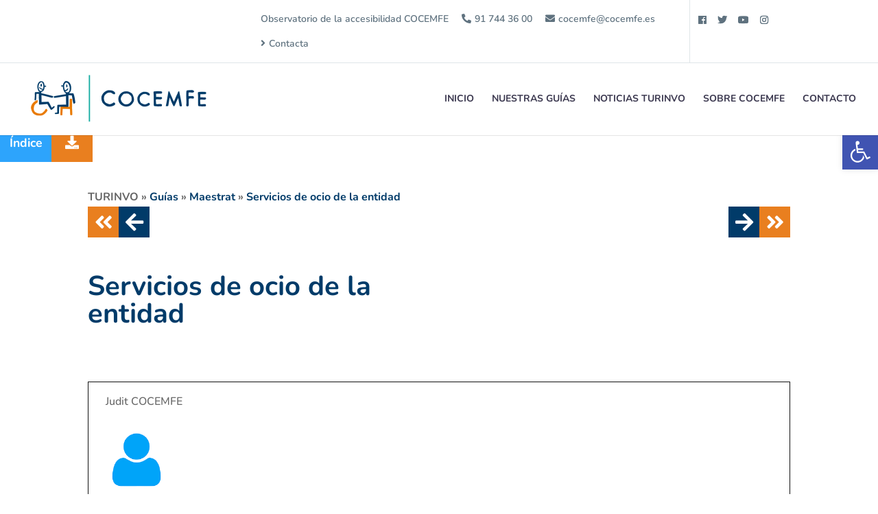

--- FILE ---
content_type: text/css
request_url: https://turinvo.es/wp-content/et-cache/240367/et-divi-dynamic-tb-239660-tb-65-240367-late.css?ver=1766893010
body_size: 850
content:
@font-face{font-family:ETmodules;font-display:block;src:url(//turinvo.es/wp-content/themes/Divi/core/admin/fonts/modules/all/modules.eot);src:url(//turinvo.es/wp-content/themes/Divi/core/admin/fonts/modules/all/modules.eot?#iefix) format("embedded-opentype"),url(//turinvo.es/wp-content/themes/Divi/core/admin/fonts/modules/all/modules.ttf) format("truetype"),url(//turinvo.es/wp-content/themes/Divi/core/admin/fonts/modules/all/modules.woff) format("woff"),url(//turinvo.es/wp-content/themes/Divi/core/admin/fonts/modules/all/modules.svg#ETmodules) format("svg");font-weight:400;font-style:normal}
@font-face{font-family:FontAwesome;font-style:normal;font-weight:400;font-display:block;src:url(//turinvo.es/wp-content/themes/Divi/core/admin/fonts/fontawesome/fa-regular-400.eot);src:url(//turinvo.es/wp-content/themes/Divi/core/admin/fonts/fontawesome/fa-regular-400.eot?#iefix) format("embedded-opentype"),url(//turinvo.es/wp-content/themes/Divi/core/admin/fonts/fontawesome/fa-regular-400.woff2) format("woff2"),url(//turinvo.es/wp-content/themes/Divi/core/admin/fonts/fontawesome/fa-regular-400.woff) format("woff"),url(//turinvo.es/wp-content/themes/Divi/core/admin/fonts/fontawesome/fa-regular-400.ttf) format("truetype"),url(//turinvo.es/wp-content/themes/Divi/core/admin/fonts/fontawesome/fa-regular-400.svg#fontawesome) format("svg")}@font-face{font-family:FontAwesome;font-style:normal;font-weight:900;font-display:block;src:url(//turinvo.es/wp-content/themes/Divi/core/admin/fonts/fontawesome/fa-solid-900.eot);src:url(//turinvo.es/wp-content/themes/Divi/core/admin/fonts/fontawesome/fa-solid-900.eot?#iefix) format("embedded-opentype"),url(//turinvo.es/wp-content/themes/Divi/core/admin/fonts/fontawesome/fa-solid-900.woff2) format("woff2"),url(//turinvo.es/wp-content/themes/Divi/core/admin/fonts/fontawesome/fa-solid-900.woff) format("woff"),url(//turinvo.es/wp-content/themes/Divi/core/admin/fonts/fontawesome/fa-solid-900.ttf) format("truetype"),url(//turinvo.es/wp-content/themes/Divi/core/admin/fonts/fontawesome/fa-solid-900.svg#fontawesome) format("svg")}@font-face{font-family:FontAwesome;font-style:normal;font-weight:400;font-display:block;src:url(//turinvo.es/wp-content/themes/Divi/core/admin/fonts/fontawesome/fa-brands-400.eot);src:url(//turinvo.es/wp-content/themes/Divi/core/admin/fonts/fontawesome/fa-brands-400.eot?#iefix) format("embedded-opentype"),url(//turinvo.es/wp-content/themes/Divi/core/admin/fonts/fontawesome/fa-brands-400.woff2) format("woff2"),url(//turinvo.es/wp-content/themes/Divi/core/admin/fonts/fontawesome/fa-brands-400.woff) format("woff"),url(//turinvo.es/wp-content/themes/Divi/core/admin/fonts/fontawesome/fa-brands-400.ttf) format("truetype"),url(//turinvo.es/wp-content/themes/Divi/core/admin/fonts/fontawesome/fa-brands-400.svg#fontawesome) format("svg")}
@media (min-width:981px){.et_pb_gutter.et_pb_gutters2 #left-area{width:77.25%}.et_pb_gutter.et_pb_gutters2 #sidebar{width:22.75%}.et_pb_gutters2.et_right_sidebar #left-area{padding-right:3%}.et_pb_gutters2.et_left_sidebar #left-area{padding-left:3%}.et_pb_gutter.et_pb_gutters2.et_right_sidebar #main-content .container:before{right:22.75%!important}.et_pb_gutter.et_pb_gutters2.et_left_sidebar #main-content .container:before{left:22.75%!important}.et_pb_gutters2 .et_pb_column,.et_pb_gutters2.et_pb_row .et_pb_column{margin-right:3%}.et_pb_gutters2 .et_pb_column_4_4,.et_pb_gutters2.et_pb_row .et_pb_column_4_4{width:100%}.et_pb_gutters2 .et_pb_column_4_4 .et_pb_module,.et_pb_gutters2.et_pb_row .et_pb_column_4_4 .et_pb_module{margin-bottom:1.5%}.et_pb_gutters2 .et_pb_column_3_4,.et_pb_gutters2.et_pb_row .et_pb_column_3_4{width:74.25%}.et_pb_gutters2 .et_pb_column_3_4 .et_pb_module,.et_pb_gutters2.et_pb_row .et_pb_column_3_4 .et_pb_module{margin-bottom:2.02%}.et_pb_gutters2 .et_pb_column_2_3,.et_pb_gutters2.et_pb_row .et_pb_column_2_3{width:65.667%}.et_pb_gutters2 .et_pb_column_2_3 .et_pb_module,.et_pb_gutters2.et_pb_row .et_pb_column_2_3 .et_pb_module{margin-bottom:2.284%}.et_pb_gutters2 .et_pb_column_3_5,.et_pb_gutters2.et_pb_row .et_pb_column_3_5{width:58.8%}.et_pb_gutters2 .et_pb_column_3_5 .et_pb_module,.et_pb_gutters2.et_pb_row .et_pb_column_3_5 .et_pb_module{margin-bottom:2.551%}.et_pb_gutters2 .et_pb_column_1_2,.et_pb_gutters2.et_pb_row .et_pb_column_1_2{width:48.5%}.et_pb_gutters2 .et_pb_column_1_2 .et_pb_module,.et_pb_gutters2.et_pb_row .et_pb_column_1_2 .et_pb_module{margin-bottom:3.093%}.et_pb_gutters2 .et_pb_column_2_5,.et_pb_gutters2.et_pb_row .et_pb_column_2_5{width:38.2%}.et_pb_gutters2 .et_pb_column_2_5 .et_pb_module,.et_pb_gutters2.et_pb_row .et_pb_column_2_5 .et_pb_module{margin-bottom:3.927%}.et_pb_gutters2 .et_pb_column_1_3,.et_pb_gutters2.et_pb_row .et_pb_column_1_3{width:31.3333%}.et_pb_gutters2 .et_pb_column_1_3 .et_pb_module,.et_pb_gutters2.et_pb_row .et_pb_column_1_3 .et_pb_module{margin-bottom:4.787%}.et_pb_gutters2 .et_pb_column_1_4,.et_pb_gutters2.et_pb_row .et_pb_column_1_4{width:22.75%}.et_pb_gutters2 .et_pb_column_1_4 .et_pb_module,.et_pb_gutters2.et_pb_row .et_pb_column_1_4 .et_pb_module{margin-bottom:6.593%}.et_pb_gutters2 .et_pb_column_1_5,.et_pb_gutters2.et_pb_row .et_pb_column_1_5{width:17.6%}.et_pb_gutters2 .et_pb_column_1_5 .et_pb_module,.et_pb_gutters2.et_pb_row .et_pb_column_1_5 .et_pb_module{margin-bottom:8.523%}.et_pb_gutters2 .et_pb_column_1_6,.et_pb_gutters2.et_pb_row .et_pb_column_1_6{width:14.1667%}.et_pb_gutters2 .et_pb_column_1_6 .et_pb_module,.et_pb_gutters2.et_pb_row .et_pb_column_1_6 .et_pb_module{margin-bottom:10.588%}.et_pb_gutters2 .et_full_width_page.woocommerce-page ul.products li.product{width:22.75%;margin-right:3%;margin-bottom:3%}.et_pb_gutters2.et_left_sidebar.woocommerce-page #main-content ul.products li.product,.et_pb_gutters2.et_right_sidebar.woocommerce-page #main-content ul.products li.product{width:30.64%;margin-right:4.04%}}

--- FILE ---
content_type: text/css
request_url: https://turinvo.es/wp-content/themes/turistavi/style.css?ver=4.19.2
body_size: 1975
content:
/*
Theme Name:   TURISTAVI
Description:  TURISTAVI Divi Child Theme
Author:       Punt Zero
Author URL:   https://www.puntzero.cat
Template:     Divi
Version:      1.0
License:      GNU General Public License v2 or later
License URI:  http://www.gnu.org/licenses/gpl-2.0.html
Text Domain:  turistavi
*/

/*
 * navy blue: #013B69
 */

.guia-home-item {
	padding: 30px 0 !important;
	
}
.guia-home-botons div {
	padding: 5px 10px !important;
	/*margin-top:45px !important;*/
}
/*----------NAVEGACIO-------------*/
.posts-navigation {
	display: flex;
    justify-content: space-between;
}
.postnav-item-sec, .postnav-item{
	width: 45px;
	height: 45px;
}
.postnav-item-sec{
	background-color:#E97F1F;
}
.postnav-item{
	background-color:#013B69;
}
.postnav-item-sec a, .postnav-item a{
	color:white;
	font-size: 30px;
}
.nav-left{
    display: flex;
}
.nav-right{
	display: flex;
}
.nav-left i, .nav-right i{
	margin: 8px 0px 0px 10px;
}
/*--------------------------------*/

.postnav-item-sec .tooltiptext, .postnav-item .tooltiptext {
    display: none;
    width: 230px;
    background-color: #013B69;
    color: #000;
    text-align: center;
    padding: 10px 0;
    border-radius: 10px;
    transform-origin: left;
    position: fixed;
    z-index: 99;
    top: 47%;
}

.item-accesibles .col-1 {
	flex-basis: 99%;
}
.item-accesibles .col-2 {
	flex-basis: 48%;
}
.item-accesibles .col-3 {
	flex-basis: 31%;
}
.item-accesibles .col-4 {
	flex-basis: 23%;
}
@media screen and (max-width: 768px) {
  .item-accesibles .col-2 {
	flex-basis: 99%;
}
.item-accesibles .col-3 {
	flex-basis: 99%;
}
.item-accesibles .col-4 {
	flex-basis: 50%;
}
  
}

/* Guia Index */
#main-content {
    position: relative;
    z-index: 2;
}
.turistavi-index-wrapper {
    position: fixed;
    left: -320px;
    width: 320px;
    top: 180px;
    height: 100%;
    font-size: 1.1em;
    font-weight: bold;
    transition: all 0.4s;
}
.turistavi-index-wrapper.active {
    left: 0;
    transition: all 0.4s;
}
.turistavi-index-wrapper .index-header {
    height: 56px;
    background-color: #2da4fc;
    color: white;
    display: flex;
    align-items: center;
    padding-left: 15px;
}
.turistavi-index {
    background-color: #ecf6fe;
    height: calc(100vh - 236px);
    overflow-y: auto;
    padding-top: 10px;
    padding-bottom: 10px;
}
.turistavi-index a {
    color: #797979;
    padding-left: 15px;
    padding-bottom: 10px;
    padding-top: 10px;
    display: block;
}
.turistavi-index .has-section-title a {
    color: #999999;
}
.turistavi-index a.active,
.turistavi-index a:hover {
    text-decoration: underline;
}
.turistavi-index ul {
    list-style: none;
    padding-left: 0;
    padding-bottom: 0;
}
.turistavi-index .index-items {
    padding-left: 15px;
    color: #000;
    margin-top: 10px;
    margin-bottom: 10px;
}
.turistavi-index .index-list-sub.has-section-title {
    padding-left: 15px;
}
.turistavi-index .index-section {
   padding-left: 15px;
   padding-top: 10px;
   padding-bottom: 0px;
}
.index-header .close-index {
    font-size: 20px;
    cursor: pointer;
    position: absolute;
    right: 15px;
}
.index-header .close-index:hover {
    opacity: 0.7;
}
.index-icona {
    width: 75px;
    position: absolute;
    right: -75px;
    height: 56px;
    color: white;
    display: flex;
    align-items: center;
    cursor: pointer;
    transition: all 0.4s;
}
.index-icona span {
    background-color: #2da4fc;
    transition: all 0.4s;
    height: 56px;
    display: flex;
    align-items: center;
    justify-content: center;
    width: 100%;
    padding: 0 30px;
    transition: all 0.4s;
}
.index-icona span:hover {
    background-color: #3f51b5;
    transition: all 0.4s;
}
.index-icona .download-pdf {
    background-color: #E97F1F;
    display: flex;
    height: 56px;
    color: white;
    align-items: center;
    justify-content: center;
    padding: 0 20px;
    font-size: 20px;
    transition: all 0.4s;
}
.index-icona .download-pdf:hover {
    background-color: #b36014;
    transition: all 0.4s;
}
.turistavi-index-wrapper.active .index-icona {
    right: 320px;
    opacity: 0;
    transition: all 0.4s;
}
.turistavi-guia-breadcrumbs {
    font-weight: bold;
}
.turistavi-guia-breadcrumbs a {
	color: #013B69;
}
.turistavi-secciones-wrapper .secciones-guia {
    display: flex;
    flex-wrap: wrap;
}
.turistavi-secciones-wrapper .secciones-guia .secciones-item {
    width: calc(25% - 24px);
    margin: 12px;
    box-shadow: 2px 2px 10px #eaeaea;
    transition: all 0.4s;
}
.turistavi-secciones-wrapper .secciones-guia .secciones-item:hover {
    box-shadow: 8px 8px 10px #eaeaea;
}
.turistavi-secciones-wrapper .secciones-guia .secciones-item a {
    display: flex;￼
    justify-content: space-between;
    flex-direction: column;
    height: 100%;
}
.turistavi-secciones-wrapper .secciones-guia .secciones-item a .secciones-item-image {
    min-height: 220px;
    background-size: cover;
    background-position: center;
    background-color: #eaeaea;
}
.turistavi-secciones-wrapper .secciones-guia .secciones-item .secciones-item-section {
    padding: 10px 10px 0 10px;
    font-weight: 600;
    color: #999999;
}
.turistavi-secciones-wrapper .secciones-guia .secciones-item .secciones-item-name {
    padding: 0 10px 20px 10px;
    font-weight: 900;
    color: #013B69;
}
.recursos-map-wrapper {
    display: flex;
    flex-direction: row-reverse;
}
.recursos-list-wrapper {
    width: 50%;
    height: 600px;
    overflow: auto;
}
.recursos-map {
    width: 50%;
    height: 600px;
    max-width: 1600px;
    margin-left: auto;
    margin-right: auto;
}
.recursos-map .infowindow {
    display: none;
}
.recursos-map .marker-dot {
    font-size: 44px;
    text-shadow: 2px 2px 4px #666;
    color: #1476bf;
}
.recursos-map .recurso-div-icon.active .marker-dot {
    color: #E97F1F;
}
.et_pb_fullwidth_code.et_pb_module.mapa {
    z-index: 1!important;
}
.recursos-list {
    padding: 0!important;
    list-style: none;
    margin-bottom: 30px;
}
.recursos-list .recursos-list-item {
    display: flex;
    border: 1px solid #eaeaea;
    border-width: 1px 0px 1px 0px;
    margin-bottom: -1px;
    padding: 10px 20px;
    cursor:pointer;
}
.recursos-list .recursos-list-item.active,
.recursos-list .recursos-list-item:hover {
    background-color: #fafafa;
}
.recursos-list .recursos-list-item {
    display: flex;
    justify-content: flex-start;
}
.recursos-list .recursos-list-item .recurso-icon {
    text-align: center;
    font-size: 20px;
    color: #679fc9;
    margin-right: 15px;
}
.recursos-list .recursos-list-item .recurso-name {
    font-weight: bold;
}
.recursos-list .recursos-list-item .recurso-description {
}
.recursos-list .recursos-list-item .recurso-more {
    position: absolute;
    right: 10px;
    text-align: center;
}
.recursos-list .recursos-list-item .recurso-more a {
    color: black;
    background-color: #a3d6fc;
    border-radius: 10px;
    padding: 5px 20px;
    font-weight: bold;
}
.recursos-list .recursos-list-item .recurso-more a:hover {
    text-decoration: underline;
}
.recursos-tipos-filter {
    display: flex;
    justify-content: space-between;
    font-size: 1.1em;
    font-weight: bold;
    margin-top: 15px;
    margin-bottom: 15px;
}
.recursos-tipos-filter .recursos-tipos-filter-item {
    padding: 15px 10px;
    cursor: pointer;
}
.recursos-tipos-filter .recursos-tipos-filter-item.active,
.recursos-tipos-filter .recursos-tipos-filter-item:hover {
    background-color: #eaeaea;
    border-radius: 10px;
}
.recursos-counter {
    display:none;
    margin-bottom: 30px;
    padding-left: 10px;
    font-weight: bold;
}
.recursos-header {
    margin-top: 30px;
}

.recurso-map {
    height: 400px;
}
.recurso-map .infowindow {
    display: none;
}
.recurso-map .marker-dot {
    font-size: 44px;
    text-shadow: 2px 2px 4px #666;
    color: #1476bf;
}
.recurso-map .recurso-single-div-icon .marker-dot {
    color: #E97F1F!important;
}
.turistavi-recursos-wrapper {
    margin-bottom: 60px;
}
.turistavi-recursos-wrapper.container:before {
    display: none;
}


--- FILE ---
content_type: text/css
request_url: https://turinvo.es/wp-content/et-cache/240367/et-divi-dynamic-tb-239660-tb-65-240367-late.css
body_size: 850
content:
@font-face{font-family:ETmodules;font-display:block;src:url(//turinvo.es/wp-content/themes/Divi/core/admin/fonts/modules/all/modules.eot);src:url(//turinvo.es/wp-content/themes/Divi/core/admin/fonts/modules/all/modules.eot?#iefix) format("embedded-opentype"),url(//turinvo.es/wp-content/themes/Divi/core/admin/fonts/modules/all/modules.ttf) format("truetype"),url(//turinvo.es/wp-content/themes/Divi/core/admin/fonts/modules/all/modules.woff) format("woff"),url(//turinvo.es/wp-content/themes/Divi/core/admin/fonts/modules/all/modules.svg#ETmodules) format("svg");font-weight:400;font-style:normal}
@font-face{font-family:FontAwesome;font-style:normal;font-weight:400;font-display:block;src:url(//turinvo.es/wp-content/themes/Divi/core/admin/fonts/fontawesome/fa-regular-400.eot);src:url(//turinvo.es/wp-content/themes/Divi/core/admin/fonts/fontawesome/fa-regular-400.eot?#iefix) format("embedded-opentype"),url(//turinvo.es/wp-content/themes/Divi/core/admin/fonts/fontawesome/fa-regular-400.woff2) format("woff2"),url(//turinvo.es/wp-content/themes/Divi/core/admin/fonts/fontawesome/fa-regular-400.woff) format("woff"),url(//turinvo.es/wp-content/themes/Divi/core/admin/fonts/fontawesome/fa-regular-400.ttf) format("truetype"),url(//turinvo.es/wp-content/themes/Divi/core/admin/fonts/fontawesome/fa-regular-400.svg#fontawesome) format("svg")}@font-face{font-family:FontAwesome;font-style:normal;font-weight:900;font-display:block;src:url(//turinvo.es/wp-content/themes/Divi/core/admin/fonts/fontawesome/fa-solid-900.eot);src:url(//turinvo.es/wp-content/themes/Divi/core/admin/fonts/fontawesome/fa-solid-900.eot?#iefix) format("embedded-opentype"),url(//turinvo.es/wp-content/themes/Divi/core/admin/fonts/fontawesome/fa-solid-900.woff2) format("woff2"),url(//turinvo.es/wp-content/themes/Divi/core/admin/fonts/fontawesome/fa-solid-900.woff) format("woff"),url(//turinvo.es/wp-content/themes/Divi/core/admin/fonts/fontawesome/fa-solid-900.ttf) format("truetype"),url(//turinvo.es/wp-content/themes/Divi/core/admin/fonts/fontawesome/fa-solid-900.svg#fontawesome) format("svg")}@font-face{font-family:FontAwesome;font-style:normal;font-weight:400;font-display:block;src:url(//turinvo.es/wp-content/themes/Divi/core/admin/fonts/fontawesome/fa-brands-400.eot);src:url(//turinvo.es/wp-content/themes/Divi/core/admin/fonts/fontawesome/fa-brands-400.eot?#iefix) format("embedded-opentype"),url(//turinvo.es/wp-content/themes/Divi/core/admin/fonts/fontawesome/fa-brands-400.woff2) format("woff2"),url(//turinvo.es/wp-content/themes/Divi/core/admin/fonts/fontawesome/fa-brands-400.woff) format("woff"),url(//turinvo.es/wp-content/themes/Divi/core/admin/fonts/fontawesome/fa-brands-400.ttf) format("truetype"),url(//turinvo.es/wp-content/themes/Divi/core/admin/fonts/fontawesome/fa-brands-400.svg#fontawesome) format("svg")}
@media (min-width:981px){.et_pb_gutter.et_pb_gutters2 #left-area{width:77.25%}.et_pb_gutter.et_pb_gutters2 #sidebar{width:22.75%}.et_pb_gutters2.et_right_sidebar #left-area{padding-right:3%}.et_pb_gutters2.et_left_sidebar #left-area{padding-left:3%}.et_pb_gutter.et_pb_gutters2.et_right_sidebar #main-content .container:before{right:22.75%!important}.et_pb_gutter.et_pb_gutters2.et_left_sidebar #main-content .container:before{left:22.75%!important}.et_pb_gutters2 .et_pb_column,.et_pb_gutters2.et_pb_row .et_pb_column{margin-right:3%}.et_pb_gutters2 .et_pb_column_4_4,.et_pb_gutters2.et_pb_row .et_pb_column_4_4{width:100%}.et_pb_gutters2 .et_pb_column_4_4 .et_pb_module,.et_pb_gutters2.et_pb_row .et_pb_column_4_4 .et_pb_module{margin-bottom:1.5%}.et_pb_gutters2 .et_pb_column_3_4,.et_pb_gutters2.et_pb_row .et_pb_column_3_4{width:74.25%}.et_pb_gutters2 .et_pb_column_3_4 .et_pb_module,.et_pb_gutters2.et_pb_row .et_pb_column_3_4 .et_pb_module{margin-bottom:2.02%}.et_pb_gutters2 .et_pb_column_2_3,.et_pb_gutters2.et_pb_row .et_pb_column_2_3{width:65.667%}.et_pb_gutters2 .et_pb_column_2_3 .et_pb_module,.et_pb_gutters2.et_pb_row .et_pb_column_2_3 .et_pb_module{margin-bottom:2.284%}.et_pb_gutters2 .et_pb_column_3_5,.et_pb_gutters2.et_pb_row .et_pb_column_3_5{width:58.8%}.et_pb_gutters2 .et_pb_column_3_5 .et_pb_module,.et_pb_gutters2.et_pb_row .et_pb_column_3_5 .et_pb_module{margin-bottom:2.551%}.et_pb_gutters2 .et_pb_column_1_2,.et_pb_gutters2.et_pb_row .et_pb_column_1_2{width:48.5%}.et_pb_gutters2 .et_pb_column_1_2 .et_pb_module,.et_pb_gutters2.et_pb_row .et_pb_column_1_2 .et_pb_module{margin-bottom:3.093%}.et_pb_gutters2 .et_pb_column_2_5,.et_pb_gutters2.et_pb_row .et_pb_column_2_5{width:38.2%}.et_pb_gutters2 .et_pb_column_2_5 .et_pb_module,.et_pb_gutters2.et_pb_row .et_pb_column_2_5 .et_pb_module{margin-bottom:3.927%}.et_pb_gutters2 .et_pb_column_1_3,.et_pb_gutters2.et_pb_row .et_pb_column_1_3{width:31.3333%}.et_pb_gutters2 .et_pb_column_1_3 .et_pb_module,.et_pb_gutters2.et_pb_row .et_pb_column_1_3 .et_pb_module{margin-bottom:4.787%}.et_pb_gutters2 .et_pb_column_1_4,.et_pb_gutters2.et_pb_row .et_pb_column_1_4{width:22.75%}.et_pb_gutters2 .et_pb_column_1_4 .et_pb_module,.et_pb_gutters2.et_pb_row .et_pb_column_1_4 .et_pb_module{margin-bottom:6.593%}.et_pb_gutters2 .et_pb_column_1_5,.et_pb_gutters2.et_pb_row .et_pb_column_1_5{width:17.6%}.et_pb_gutters2 .et_pb_column_1_5 .et_pb_module,.et_pb_gutters2.et_pb_row .et_pb_column_1_5 .et_pb_module{margin-bottom:8.523%}.et_pb_gutters2 .et_pb_column_1_6,.et_pb_gutters2.et_pb_row .et_pb_column_1_6{width:14.1667%}.et_pb_gutters2 .et_pb_column_1_6 .et_pb_module,.et_pb_gutters2.et_pb_row .et_pb_column_1_6 .et_pb_module{margin-bottom:10.588%}.et_pb_gutters2 .et_full_width_page.woocommerce-page ul.products li.product{width:22.75%;margin-right:3%;margin-bottom:3%}.et_pb_gutters2.et_left_sidebar.woocommerce-page #main-content ul.products li.product,.et_pb_gutters2.et_right_sidebar.woocommerce-page #main-content ul.products li.product{width:30.64%;margin-right:4.04%}}

--- FILE ---
content_type: application/javascript
request_url: https://turinvo.es/wp-content/themes/turistavi/js/turistavi.js?ver=6.9
body_size: 1816
content:
/* some globals */
let map = null;

jQuery(document).ready(function($) {

    var turistavi = {

        indexGuia: function() {
            $('.index-icona span').click(function() {
                $(this).parent().parent().addClass('active');
            });
            $('.index-header .close-index').click(function() {
                $(this).parent().parent().removeClass('active');
            });
        },

        mapRecurso: function() {
            if (!$('#recurso-map').length) {
                return true;
            }

            var center = [-0.093459, -14.107310]; //Center near nowhere
            if ($('#recurso-map').data('lat') && $('#recurso-map').data('lng')) {
                center = [ $('#recurso-map').data('lat'), $('#recurso-map').data('lng') ];
            }
            var zoom = 15;
            var control = true;

            // Create map and set center and zoom.
            map = L.map('recurso-map', {
                scrollWheelZoom: false,
                center: center,
                zoomSnap: 0.25,
                zoom: zoom,
                zoomControl: control,
            });

            // Add basemap to map.
            var baseLayer = L.tileLayer('https://{s}.tile.openstreetmap.org/{z}/{x}/{y}.png', {
	            attribution: '&copy; <a href="https://www.openstreetmap.org/copyright">OpenStreetMap</a> contributors'
            });
            map.addLayer(baseLayer);

            //We now use maptiler
            //var gl = L.mapboxGL({
                //attribution: '<a href="https://www.maptiler.com/copyright/" target="_blank">© MapTiler</a> <a href="https://www.openstreetmap.org/copyright" target="_blank">© OpenStreetMap contributors</a>',
                //accessToken: 'not-needed',
                ////style: 'https://api.maptiler.com/maps/9514a5fb-b4f8-41d0-a782-a459554b304e/?key=qduNGAj5ZCSIS9BUzhKb',
                //style: 'https://api.maptiler.com/maps/9514a5fb-b4f8-41d0-a782-a459554b304e/style.json?key=qduNGAj5ZCSIS9BUzhKb',
            //}).addTo(map);

            if ($('#recurso-map').data('lat') && $('#recurso-map').data('lng')) {
                let recursoCenter = [ $('#recurso-map').data('lat'), $('#recurso-map').data('lng') ];
                var marker = new L.Marker(recursoCenter, {
                    icon: new L.DivIcon({
                        className: 'recurso-single-div-icon active',
                        html: '<div class="marker-dot"><i class="fa fa-map-marker-alt"></i></div><div class="infowindow"><span class="info-close">X</span><span class="recurso-name"></span><span class="recurso-tipo"></span><a class="recurso-marker" href="">info</a></div>',
                    })
                });
                map.addLayer(marker);
            }
        },

        mapGuia: function() {
            if (!$('#recursos-map').length) {
                return true;
            }

            var center = [-0.093459, -14.107310]; //Center near nowhere
            if (locationGuia && locationGuia.lat) {
                center = [ locationGuia.lat, locationGuia.lng ];
            }
            var zoom = 15;
            var control = true;

            // Create map and set center and zoom.
            map = L.map('recursos-map', {
                scrollWheelZoom: false,
                center: center,
                zoomSnap: 0.25,
                zoom: zoom,
                zoomControl: control,
            });

            // Add basemap to map.
            var baseLayer = L.tileLayer('https://{s}.tile.openstreetmap.org/{z}/{x}/{y}.png', {
	            attribution: '&copy; <a href="https://www.openstreetmap.org/copyright">OpenStreetMap</a> contributors'
            });
            map.addLayer(baseLayer);

            //We now use maptiler
            //var gl = L.mapboxGL({
                //attribution: '<a href="https://www.maptiler.com/copyright/" target="_blank">© MapTiler</a> <a href="https://www.openstreetmap.org/copyright" target="_blank">© OpenStreetMap contributors</a>',
                //accessToken: 'not-needed',
                ////style: 'https://api.maptiler.com/maps/9514a5fb-b4f8-41d0-a782-a459554b304e/?key=qduNGAj5ZCSIS9BUzhKb',
                //style: 'https://api.maptiler.com/maps/9514a5fb-b4f8-41d0-a782-a459554b304e/style.json?key=qduNGAj5ZCSIS9BUzhKb',
            //}).addTo(map);

            let recursosGuia = JSON.parse(recursosGuiaJSON);
            $.each(recursosGuia, function(inx, recurso) {
                if (recurso.location && recurso.location.lat) {
                    var marker = new L.Marker([recurso.location.lat, recurso.location.lng], {
                        icon: new L.DivIcon({
                            className: 'recurso-div-icon recurso-id-' + recurso.id + ' recurso-tipo-' + recurso.tipo_id,
                            html: '<div class="marker-dot" data-id="' + recurso.id + '" data-tipo="' + recurso.tipo_id + '" title="' + recurso.name + '"><i class="fa fa-map-marker-alt"></i></div><div class="infowindow"><span class="info-close">X</span><span class="recurso-name">' + recurso.name + '</span><span class="recurso-tipo">Red ' + recurso.tipo + '</span><a class="recurso-marker" href="' + recurso.url + '">info</a></div>',
                        })
                    });
                    map.addLayer(marker);
                }
            });

            $('.recursos-list-item').click(function () {
                let recursoId = $(this).data('id');
                if ($('.recurso-div-icon.recurso-id-' + recursoId).length) {
                    if ($('.recursos-list-item.active').length) {
                        $('.recursos-list-item.active').removeClass('active');
                    }
                    $(this).addClass('active');

                    if ($('.recurso-div-icon.active').length) {
                        $('.recurso-div-icon.active').removeClass('active');
                    }
                    $('.recurso-div-icon.recurso-id-' + recursoId).addClass('active');

                    let lat = $(this).data('lat');
                    let lng = $(this).data('lng');
                    if (lat && lng) {
                        map.setView([lat, lng]);
                    }

                    $('html, body').animate({
                        scrollTop: $("#recursos-map").offset().top - 180
                    }, 800);
                }
            });

            $('.recurso-div-icon .marker-dot').click(function () {
                let recursoId = $(this).data('id');

                if ($('.recurso-div-icon.active').length) {
                    $('.recurso-div-icon.active').removeClass('active');
                }
                $(this).parent().addClass('active');

                //We want to trigger click and go to recurso url
                let url = $('.recursos-list-item.recurso-id-' + recursoId+' .recurso-more a').attr('href');
                window.location.href = url;

                if ($('.recursos-list-item.recurso-id-' + recursoId).length) {
                    if ($('.recursos-list-item.active').length) {
                        $('.recursos-list-item.active').removeClass('active');
                    }
                    $('.recursos-list-item.recurso-id-' + recursoId).addClass('active');
                }
            });

            $('.recursos-tipos-filter-item').click(function () {
                let tipoId = $(this).data('id');

                if ($(this).hasClass('active')) {
                    $(this).removeClass('active');
                    tipoId = 'all';
                } else {
                    if ($('.recursos-tipos-filter-item.active').length) {
                        $('.recursos-tipos-filter-item.active').removeClass('active');
                    }
                    $(this).addClass('active');
                }

                let totalRecursos = $('.recursos-list-item').length;
                let showingRecursos = 0;
                $('.recursos-list-item, .recurso-div-icon').each(function() {
                    if (tipoId == 'all') {
                        $(this).show();
                        $('.recursos-counter').hide();
                    } else {
                        let elTipoId = '';
                        if ($(this).find('.marker-dot').length) {
                            elTipoId = $(this).find('.marker-dot').data('tipo');
                        } else {
                            elTipoId = $(this).data('tipo');
                        }

                        if (tipoId == elTipoId) {
                            if ($(this).hasClass('recursos-list-item')) {
                                showingRecursos += 1;
                            }
                            $(this).show();
                        } else {
                            $(this).hide();
                        }
                        $('.recursos-counter').show();
                        $('.recursos-counter .count').text(showingRecursos);
                        $('.recursos-counter .total').text(totalRecursos);
                    }
                });
            });
        },

        ini: function() {
            turistavi.indexGuia();
            turistavi.mapGuia();
            turistavi.mapRecurso();
        }

    }

    turistavi.ini();

});
